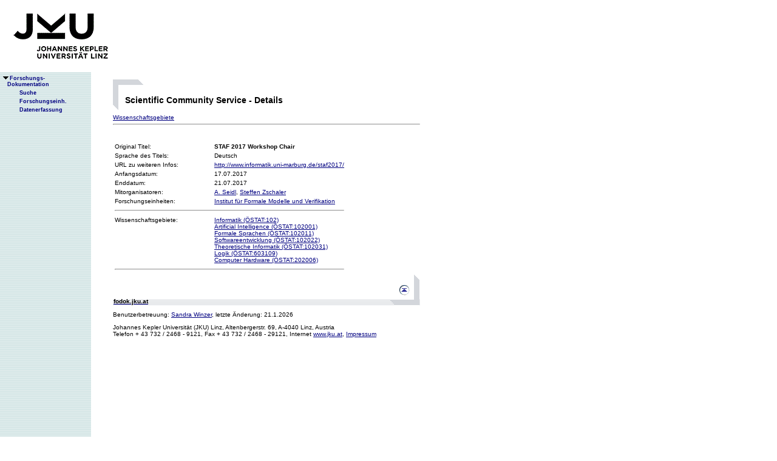

--- FILE ---
content_type: text/html;charset=ISO-8859-1
request_url: https://fodok.jku.at/fodok/sc_service.xsql?SCS_ID=6305
body_size: 6237
content:
<html>
   <head>
      <META http-equiv="Content-Type" content="text/html; charset=ISO-8859-1">
      <meta http-equiv="pragma" content="no-cache">
      <meta http-equiv="ext-cache">
      <meta http-equiv="Expires" content="Tue, 20 Aug 1970 14:25:27 GMT">
      <link rel="stylesheet" type="text/css" href="/fodok/fodok.css">
      <title>JKU-FoDok Forschungsdokumentation der Universität Linz - Scientific Community Service - STAF 2017 Workshop Chair</title>
   </head>
   <body>
      <div class="keindruck"><a name="top"></a>
         <TABLE class="kopf" BORDER="0" CELLPADDING="0" CELLSPACING="0" frame="void">
            <TR class="kopf">
               <TD class="kopf" WIDTH="50" HEIGHT="50" ROWSPAN="2"><A class="kopf" HREF="http://www.jku.at" TARGET="_new"><IMG SRC="pics/jku_logo_de.gif" BORDER="0" ALT="JKU Linz"/></A></TD>
               <TD class="kopf" WIDTH="0" HEIGHT="25" NOWRAP="yes"></TD>
               <td>&nbsp;</td>
            </TR>
         </TABLE>
      </div><table height="100%"class="menu" cellspacing="0" cellpadding="0"><tr><td class="keindruck" nowrap="nowrap" width="150" height="100%" valign="top" style="background-image:url(pics/bgmuster.gif);cellspacing:0;cellpadding:0;" >&nbsp;<br>&nbsp;<br>
      <div id="prefixpos"></div>
      <nobr></nobr>
      <div id="menupos"><a class="menu" href="/fodok/index.html"><img class="menu" src="pics/pfeilunt.gif" width="16" height="12" border="0" alt=""><b>Forschungs-<br>&nbsp;&nbsp;&nbsp;&nbsp;Dokumentation</b>
         </a><br><img class="menu" src="pics/blank.gif" width="16" height="12"><a class="menu" href="/fodok/suche.jsp" target="_top" onMouseOver="window.status='http://fodok.jku.at/fodok/suche.jsp'; return true;"><img class="menu" src="pics/blank.gif" width="16" height="12" border="0" alt=""><b>Suche</b>
         </a><br><img class="menu" src="pics/blank.gif" width="16" height="12"><a class="menu" href="/fodok/fe_navigation.xsql" target="_top" onMouseOver="window.status='http://fodok.jku.at/fodok/fe_navigation.xsql'; return true;"><img class="menu" src="pics/blank.gif" width="16" height="12" border="0" alt=""><b>Forschungseinh.</b>
         </a><br><img class="menu" src="pics/blank.gif" width="16" height="12"><a class="menu" href="https://fodok.jku.at/FoDok_Neu/" target="_top" onMouseOver="window.status='https://fodok.jku.at/FoDok_Neu/'; return true;"><img class="menu" src="pics/blank.gif" width="16" height="12" border="0" alt=""><b>Datenerfassung</b>
         </a><br>
      </div></td><td valign="top" ><table class="layout" cellpadding="0" ><tr><td class="layout" ><br><br><h1>Scientific Community Service - Details</h1><a href="#wg">Wissenschaftsgebiete</a>&nbsp;<hr>
      <table border="0">
         <tr>
            <td width="160" valign="top">Original Titel:</td>
            <td><b>STAF 2017 Workshop Chair</b>
            </td>
         </tr>
         <tr>
            <td>Sprache des Titels:</td>
            <td>Deutsch</td>
         </tr>
         <tr>
            <td valign="top">URL zu weiteren Infos:</td>
            <td><a href="http://www.informatik.uni-marburg.de/staf2017/" target="_blank">http://www.informatik.uni-marburg.de/staf2017/</a>
            </td>
         </tr>
         <tr>
            <td>Anfangsdatum:</td>
            <td>17.07.2017</td>
         </tr>
         <tr>
            <td>Enddatum:</td>
            <td>21.07.2017</td>
         </tr><br>
         <tr>
            <td valign="top">Mitorganisatoren:</td>
            <td><a href="/fodok/person.xsql?PER_ID=14880">A.&nbsp;Seidl</a>, <a href="/fodok/person.xsql?PER_ID=31233">Steffen&nbsp;Zschaler</a>
            </td>
         </tr><br>
         <tr>
            <td valign="top"><a name="fe">Forschungseinheiten:</a>
            </td>
            <td><a href="/fodok/forschungseinheit.xsql?FE_ID=307">Institut für Formale Modelle und Verifikation</a>
            </td>
         </tr>
         <tr>
            <td colspan="2">
               <hr>
            </td>
         </tr>
         <tr>
            <td valign="top"><a name="wg">Wissenschaftsgebiete:</a>
            </td>
            <td><a href="/fodok/wissenschaftsgebiet.xsql?WG_ID=102">Informatik (ÖSTAT:102)</a><br><a href="/fodok/wissenschaftsgebiet.xsql?WG_ID=102001">Artificial Intelligence (ÖSTAT:102001)</a><br><a href="/fodok/wissenschaftsgebiet.xsql?WG_ID=102011">Formale Sprachen (ÖSTAT:102011)</a><br><a href="/fodok/wissenschaftsgebiet.xsql?WG_ID=102022">Softwareentwicklung (ÖSTAT:102022)</a><br><a href="/fodok/wissenschaftsgebiet.xsql?WG_ID=102031">Theoretische Informatik (ÖSTAT:102031)</a><br><a href="/fodok/wissenschaftsgebiet.xsql?WG_ID=603109">Logik (ÖSTAT:603109)</a><br><a href="/fodok/wissenschaftsgebiet.xsql?WG_ID=202006">Computer Hardware (ÖSTAT:202006)</a>
            </td>
         </tr>
         <tr>
            <td colspan="2">
               <hr>
            </td>
         </tr>
      </table>
      <table class="fusszeile" width="510" border="0" cellspacing="0" background="pics/fusszeilebg.gif">
         <tr>
            <td class="pfad" width="460" height="50"><a href="/fodok/index.html" target="_top"><span class="url">fodok.jku.at</span>
               </a>
            </td>
            <td class="top" width="50" height="50"><a href="#top">
                  <image class="top" src="pics/top.gif" width="22" height="22" border="0" hspace="14" alt="Zum Seitenanfang"></image>
               </a>
            </td>
         </tr>
      </table>
      <p class="modifiziert">Benutzerbetreuung: <a href="mailto:fodok@jku.at">Sandra Winzer</a>, letzte Änderung: 
        <script language="JavaScript" type="text/JavaScript">
          document.write(new Date().getDate()+"."+(new Date().getMonth()+1)+"."+new Date().getFullYear())
        </script>
         <noscript>
          täglich 
        </noscript>
      </p>
      <p class="navibar">Johannes Kepler Universität (JKU) Linz, Altenbergerstr.  69, A-4040 Linz, Austria<br>
        Telefon + 43 732 / 2468 - 9121, Fax + 43 732 / 2468 - 29121, Internet <a href="http://www.jku.at" target="_new">www.jku.at</a>,
        <A HREF="http://www.jku.at/content/imprint" TARGET="_self">Impressum</A><br>
      </p></td></tr></table></td></tr></table></body>
</html>